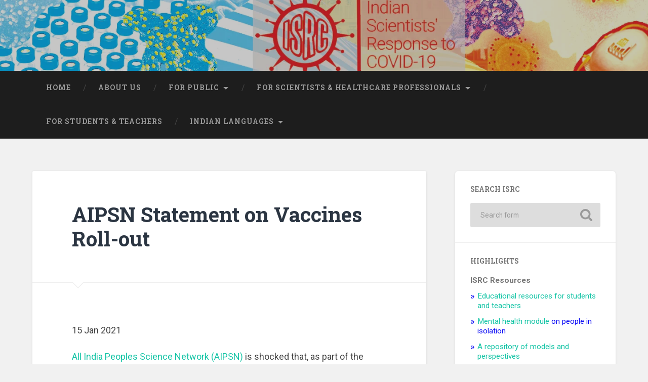

--- FILE ---
content_type: text/html; charset=UTF-8
request_url: https://indscicov.in/2021/01/18/aipsn-statement-on-vaccines-roll-out/
body_size: 12922
content:
<!DOCTYPE html>

<html lang="en-US">

	<head>
		
		<meta charset="UTF-8">
		<meta name="viewport" content="width=device-width, initial-scale=1.0, maximum-scale=1.0, user-scalable=no" >
						 
		
	<!-- This site is optimized with the Yoast SEO plugin v14.4.1 - https://yoast.com/wordpress/plugins/seo/ -->
	<title>AIPSN Statement on Vaccines Roll-out -</title>
	<meta name="robots" content="index, follow" />
	<meta name="googlebot" content="index, follow, max-snippet:-1, max-image-preview:large, max-video-preview:-1" />
	<meta name="bingbot" content="index, follow, max-snippet:-1, max-image-preview:large, max-video-preview:-1" />
	<link rel="canonical" href="http://indscicov.in/2021/01/18/aipsn-statement-on-vaccines-roll-out/" />
	<meta property="og:locale" content="en_US" />
	<meta property="og:type" content="article" />
	<meta property="og:title" content="AIPSN Statement on Vaccines Roll-out -" />
	<meta property="og:description" content="15 Jan 2021 All India Peoples Science Network (AIPSN) is shocked that, as part of the mass vaccinations in India beginning on 16 January 2021 with inoculation of health workers, the Central Government is distributing 56 lakh doses of Bharat... Continue Reading &rarr;" />
	<meta property="og:url" content="http://indscicov.in/2021/01/18/aipsn-statement-on-vaccines-roll-out/" />
	<meta property="article:publisher" content="https://www.facebook.com/Indscicovid-109110447401764/" />
	<meta property="article:published_time" content="2021-01-18T06:59:06+00:00" />
	<meta property="article:modified_time" content="2021-01-18T07:00:14+00:00" />
	<meta name="twitter:card" content="summary_large_image" />
	<meta name="twitter:creator" content="@IndSciCOVID" />
	<meta name="twitter:site" content="@IndSciCOVID" />
	<script type="application/ld+json" class="yoast-schema-graph">{"@context":"https://schema.org","@graph":[{"@type":"Organization","@id":"https://indscicov.in/#organization","name":"Indian Scientists' Response to Covid19","url":"https://indscicov.in/","sameAs":["https://www.facebook.com/Indscicovid-109110447401764/","https://twitter.com/IndSciCOVID"],"logo":{"@type":"ImageObject","@id":"https://indscicov.in/#logo","inLanguage":"en-US","url":"https://indscicov.in/wp-content/uploads/2020/03/isrc.-logo.png","width":120,"height":54,"caption":"Indian Scientists' Response to Covid19"},"image":{"@id":"https://indscicov.in/#logo"}},{"@type":"WebSite","@id":"https://indscicov.in/#website","url":"https://indscicov.in/","name":"ISRC","description":"","publisher":{"@id":"https://indscicov.in/#organization"},"potentialAction":[{"@type":"SearchAction","target":"https://indscicov.in/?s={search_term_string}","query-input":"required name=search_term_string"}],"inLanguage":"en-US"},{"@type":"WebPage","@id":"http://indscicov.in/2021/01/18/aipsn-statement-on-vaccines-roll-out/#webpage","url":"http://indscicov.in/2021/01/18/aipsn-statement-on-vaccines-roll-out/","name":"AIPSN Statement on Vaccines Roll-out -","isPartOf":{"@id":"https://indscicov.in/#website"},"datePublished":"2021-01-18T06:59:06+00:00","dateModified":"2021-01-18T07:00:14+00:00","inLanguage":"en-US","potentialAction":[{"@type":"ReadAction","target":["http://indscicov.in/2021/01/18/aipsn-statement-on-vaccines-roll-out/"]}]},{"@type":"Article","@id":"http://indscicov.in/2021/01/18/aipsn-statement-on-vaccines-roll-out/#article","isPartOf":{"@id":"http://indscicov.in/2021/01/18/aipsn-statement-on-vaccines-roll-out/#webpage"},"author":{"@id":"https://indscicov.in/#/schema/person/1a9ca12b02e2f7cdfbaa6def2c1c6356"},"headline":"AIPSN Statement on Vaccines Roll-out","datePublished":"2021-01-18T06:59:06+00:00","dateModified":"2021-01-18T07:00:14+00:00","commentCount":0,"mainEntityOfPage":{"@id":"http://indscicov.in/2021/01/18/aipsn-statement-on-vaccines-roll-out/#webpage"},"publisher":{"@id":"https://indscicov.in/#organization"},"articleSection":"AIPSN,Public Statements","inLanguage":"en-US"},{"@type":["Person"],"@id":"https://indscicov.in/#/schema/person/1a9ca12b02e2f7cdfbaa6def2c1c6356","name":"Pinaki","image":{"@type":"ImageObject","@id":"https://indscicov.in/#personlogo","inLanguage":"en-US","url":"https://secure.gravatar.com/avatar/f79876a838e5d93b727971084d81119f?s=96&d=mm&r=g","caption":"Pinaki"}}]}</script>
	<!-- / Yoast SEO plugin. -->


<link rel='dns-prefetch' href='//s.w.org' />
<link rel="alternate" type="application/rss+xml" title=" &raquo; Feed" href="https://indscicov.in/feed/" />
<link rel="alternate" type="application/rss+xml" title=" &raquo; Comments Feed" href="https://indscicov.in/comments/feed/" />
<link rel="alternate" type="application/rss+xml" title=" &raquo; AIPSN Statement on Vaccines Roll-out Comments Feed" href="https://indscicov.in/2021/01/18/aipsn-statement-on-vaccines-roll-out/feed/" />
		<script type="text/javascript">
			window._wpemojiSettings = {"baseUrl":"https:\/\/s.w.org\/images\/core\/emoji\/12.0.0-1\/72x72\/","ext":".png","svgUrl":"https:\/\/s.w.org\/images\/core\/emoji\/12.0.0-1\/svg\/","svgExt":".svg","source":{"concatemoji":"https:\/\/indscicov.in\/wp-includes\/js\/wp-emoji-release.min.js?ver=5.4.18"}};
			/*! This file is auto-generated */
			!function(e,a,t){var n,r,o,i=a.createElement("canvas"),p=i.getContext&&i.getContext("2d");function s(e,t){var a=String.fromCharCode;p.clearRect(0,0,i.width,i.height),p.fillText(a.apply(this,e),0,0);e=i.toDataURL();return p.clearRect(0,0,i.width,i.height),p.fillText(a.apply(this,t),0,0),e===i.toDataURL()}function c(e){var t=a.createElement("script");t.src=e,t.defer=t.type="text/javascript",a.getElementsByTagName("head")[0].appendChild(t)}for(o=Array("flag","emoji"),t.supports={everything:!0,everythingExceptFlag:!0},r=0;r<o.length;r++)t.supports[o[r]]=function(e){if(!p||!p.fillText)return!1;switch(p.textBaseline="top",p.font="600 32px Arial",e){case"flag":return s([127987,65039,8205,9895,65039],[127987,65039,8203,9895,65039])?!1:!s([55356,56826,55356,56819],[55356,56826,8203,55356,56819])&&!s([55356,57332,56128,56423,56128,56418,56128,56421,56128,56430,56128,56423,56128,56447],[55356,57332,8203,56128,56423,8203,56128,56418,8203,56128,56421,8203,56128,56430,8203,56128,56423,8203,56128,56447]);case"emoji":return!s([55357,56424,55356,57342,8205,55358,56605,8205,55357,56424,55356,57340],[55357,56424,55356,57342,8203,55358,56605,8203,55357,56424,55356,57340])}return!1}(o[r]),t.supports.everything=t.supports.everything&&t.supports[o[r]],"flag"!==o[r]&&(t.supports.everythingExceptFlag=t.supports.everythingExceptFlag&&t.supports[o[r]]);t.supports.everythingExceptFlag=t.supports.everythingExceptFlag&&!t.supports.flag,t.DOMReady=!1,t.readyCallback=function(){t.DOMReady=!0},t.supports.everything||(n=function(){t.readyCallback()},a.addEventListener?(a.addEventListener("DOMContentLoaded",n,!1),e.addEventListener("load",n,!1)):(e.attachEvent("onload",n),a.attachEvent("onreadystatechange",function(){"complete"===a.readyState&&t.readyCallback()})),(n=t.source||{}).concatemoji?c(n.concatemoji):n.wpemoji&&n.twemoji&&(c(n.twemoji),c(n.wpemoji)))}(window,document,window._wpemojiSettings);
		</script>
		<style type="text/css">
img.wp-smiley,
img.emoji {
	display: inline !important;
	border: none !important;
	box-shadow: none !important;
	height: 1em !important;
	width: 1em !important;
	margin: 0 .07em !important;
	vertical-align: -0.1em !important;
	background: none !important;
	padding: 0 !important;
}
</style>
	<link rel='stylesheet' id='litespeed-cache-dummy-css'  href='https://indscicov.in/wp-content/plugins/litespeed-cache/assets/css/litespeed-dummy.css?ver=5.4.18' type='text/css' media='all' />
<link rel='stylesheet' id='wp-block-library-css'  href='https://indscicov.in/wp-includes/css/dist/block-library/style.min.css?ver=5.4.18' type='text/css' media='all' />
<link rel='stylesheet' id='pb-accordion-blocks-style-css'  href='https://indscicov.in/wp-content/plugins/accordion-blocks/css/accordion-blocks.css?ver=1.1.3' type='text/css' media='all' />
<link rel='stylesheet' id='baskerville_googleFonts-css'  href='//fonts.googleapis.com/css?family=Roboto+Slab%3A400%2C700%7CRoboto%3A400%2C400italic%2C700%2C700italic%2C300%7CPacifico%3A400&#038;ver=2.1.0' type='text/css' media='all' />
<link rel='stylesheet' id='baskerville_style-css'  href='https://indscicov.in/wp-content/themes/baskerville/style.css?ver=2.1.0' type='text/css' media='all' />
<script type='text/javascript' src='https://indscicov.in/wp-includes/js/jquery/jquery.js?ver=1.12.4-wp'></script>
<script type='text/javascript' src='https://indscicov.in/wp-includes/js/jquery/jquery-migrate.min.js?ver=1.4.1'></script>
<script type='text/javascript' src='https://indscicov.in/wp-includes/js/imagesloaded.min.js?ver=3.2.0'></script>
<script type='text/javascript' src='https://indscicov.in/wp-includes/js/masonry.min.js?ver=3.3.2'></script>
<script type='text/javascript' src='https://indscicov.in/wp-content/themes/baskerville/js/jquery.flexslider-min.js?ver=2.7.2'></script>
<script type='text/javascript' src='https://indscicov.in/wp-content/themes/baskerville/js/global.js?ver=2.1.0'></script>
<link rel='https://api.w.org/' href='https://indscicov.in/wp-json/' />
<link rel="EditURI" type="application/rsd+xml" title="RSD" href="https://indscicov.in/xmlrpc.php?rsd" />
<link rel="wlwmanifest" type="application/wlwmanifest+xml" href="https://indscicov.in/wp-includes/wlwmanifest.xml" /> 
<meta name="generator" content="WordPress 5.4.18" />
<link rel='shortlink' href='https://indscicov.in/?p=8995' />
		<!-- Custom Logo: hide header text -->
		<style id="custom-logo-css" type="text/css">
			.site-title, .site-description {
				position: absolute;
				clip: rect(1px, 1px, 1px, 1px);
			}
		</style>
		<link rel="alternate" type="application/json+oembed" href="https://indscicov.in/wp-json/oembed/1.0/embed?url=https%3A%2F%2Findscicov.in%2F2021%2F01%2F18%2Faipsn-statement-on-vaccines-roll-out%2F" />
<link rel="alternate" type="text/xml+oembed" href="https://indscicov.in/wp-json/oembed/1.0/embed?url=https%3A%2F%2Findscicov.in%2F2021%2F01%2F18%2Faipsn-statement-on-vaccines-roll-out%2F&#038;format=xml" />
<!-- Analytics by WP-Statistics v12.6.13 - https://wp-statistics.com/ -->
<link rel="icon" href="https://indscicov.in/wp-content/uploads/2020/04/cropped-ISRC-Logo_JPEG-small-scaled-e1586437139501-32x32.jpg" sizes="32x32" />
<link rel="icon" href="https://indscicov.in/wp-content/uploads/2020/04/cropped-ISRC-Logo_JPEG-small-scaled-e1586437139501-192x192.jpg" sizes="192x192" />
<link rel="apple-touch-icon" href="https://indscicov.in/wp-content/uploads/2020/04/cropped-ISRC-Logo_JPEG-small-scaled-e1586437139501-180x180.jpg" />
<meta name="msapplication-TileImage" content="https://indscicov.in/wp-content/uploads/2020/04/cropped-ISRC-Logo_JPEG-small-scaled-e1586437139501-270x270.jpg" />
	
	</head>
	
	<body class="post-template-default single single-post postid-8995 single-format-standard no-featured-image single single-post">

		
		<a class="skip-link button" href="#site-content">Skip to the content</a>
	
		<div class="header section small-padding bg-dark bg-image" style="background-image: url( https://indscicov.in/wp-content/uploads/2020/04/cropped-COvid-website-banner-V6-1.png );">
		
			<div class="cover"></div>
			
			<div class="header-search-block bg-graphite hidden">
				<form role="search"  method="get" class="searchform" action="https://indscicov.in/">
	<label for="search-form-696f7f5e311e9">
		<span class="screen-reader-text">Search for:</span>
		<input type="search" id="search-form-696f7f5e311e9" class="search-field" placeholder="Search form" value="" name="s" />
	</label>
	<input type="submit" class="searchsubmit" value="Search" />
</form>
			</div><!-- .header-search-block -->
					
			<div class="header-inner section-inner">
			
											
			</div><!-- .header-inner -->
						
		</div><!-- .header -->
		
		<div class="navigation section no-padding bg-dark">
		
			<div class="navigation-inner section-inner">
			
				<button class="nav-toggle toggle fleft hidden">
					
					<div class="bar"></div>
					<div class="bar"></div>
					<div class="bar"></div>
					
				</button>
						
				<ul class="main-menu">
				
					<li id="menu-item-2483" class="menu-item menu-item-type-custom menu-item-object-custom menu-item-home menu-item-2483"><a href="http://indscicov.in">Home</a></li>
<li id="menu-item-2303" class="menu-item menu-item-type-post_type menu-item-object-page menu-item-2303"><a href="https://indscicov.in/about-us/">About Us</a></li>
<li id="menu-item-516" class="menu-item menu-item-type-post_type menu-item-object-page menu-item-has-children has-children menu-item-516"><a href="https://indscicov.in/for-public/">For Public</a>
<ul class="sub-menu">
	<li id="menu-item-600" class="menu-item menu-item-type-post_type menu-item-object-page menu-item-600"><a href="https://indscicov.in/for-public/busting-hoaxes/">Busting CoViD-19 Hoaxes</a></li>
	<li id="menu-item-1946" class="menu-item menu-item-type-post_type menu-item-object-page menu-item-1946"><a href="https://indscicov.in/for-public/qnacovid/">Q&#038;A on CoViD-19</a></li>
	<li id="menu-item-611" class="menu-item menu-item-type-post_type menu-item-object-page menu-item-has-children has-children menu-item-611"><a href="https://indscicov.in/for-public/popularization-resources/">Daily life and CoViD-19</a>
	<ul class="sub-menu">
		<li id="menu-item-5704" class="menu-item menu-item-type-custom menu-item-object-custom menu-item-5704"><a href="https://indscicov.in/popularization-resources/#mentalhealth">Mental Health</a></li>
		<li id="menu-item-5705" class="menu-item menu-item-type-custom menu-item-object-custom menu-item-5705"><a href="https://indscicov.in/popularization-resources/#hygiene">Hygiene</a></li>
		<li id="menu-item-5706" class="menu-item menu-item-type-custom menu-item-object-custom menu-item-5706"><a href="https://indscicov.in/popularization-resources/#household">Household</a></li>
		<li id="menu-item-5707" class="menu-item menu-item-type-custom menu-item-object-custom menu-item-5707"><a href="https://indscicov.in/popularization-resources/#working">At work</a></li>
	</ul>
</li>
	<li id="menu-item-4770" class="menu-item menu-item-type-post_type menu-item-object-page menu-item-4770"><a href="https://indscicov.in/for-public/covid-19-and-societal-issues/">COVID-19 and Societal Issues</a></li>
	<li id="menu-item-665" class="menu-item menu-item-type-post_type menu-item-object-page menu-item-665"><a href="https://indscicov.in/for-public/public-statements/">Public statements</a></li>
	<li id="menu-item-1857" class="menu-item menu-item-type-post_type menu-item-object-page menu-item-1857"><a href="https://indscicov.in/for-public/other-resources/">Other resources and links</a></li>
</ul>
</li>
<li id="menu-item-515" class="menu-item menu-item-type-post_type menu-item-object-page menu-item-has-children has-children menu-item-515"><a href="https://indscicov.in/for-scientists-healthcare-professionals/">For scientists &#038; healthcare professionals</a>
<ul class="sub-menu">
	<li id="menu-item-2183" class="menu-item menu-item-type-post_type menu-item-object-page menu-item-has-children has-children menu-item-2183"><a href="https://indscicov.in/for-scientists-healthcare-professionals/mathematical-modelling/">Mathematical Modelling</a>
	<ul class="sub-menu">
		<li id="menu-item-8328" class="menu-item menu-item-type-post_type menu-item-object-page menu-item-8328"><a href="https://indscicov.in/for-scientists-healthcare-professionals/mathematical-modelling/covid19indiamodelling/">Modelling COVID-19 spread in India</a></li>
		<li id="menu-item-4210" class="menu-item menu-item-type-post_type menu-item-object-page menu-item-4210"><a href="https://indscicov.in/for-scientists-healthcare-professionals/mathematical-modelling/indscisim/">The INDSCI-SIM Model</a></li>
		<li id="menu-item-4211" class="menu-item menu-item-type-post_type menu-item-object-page menu-item-4211"><a href="https://indscicov.in/for-scientists-healthcare-professionals/mathematical-modelling/explaining-models/">Explaining models of epidemic spreading</a></li>
		<li id="menu-item-7499" class="menu-item menu-item-type-post_type menu-item-object-page menu-item-7499"><a href="https://indscicov.in/for-scientists-healthcare-professionals/mathematical-modelling/modelling-qna/">Modelling Related QnA</a></li>
		<li id="menu-item-4212" class="menu-item menu-item-type-post_type menu-item-object-page menu-item-4212"><a href="https://indscicov.in/for-scientists-healthcare-professionals/mathematical-modelling/modelling-resources/">Modelling Resources</a></li>
	</ul>
</li>
	<li id="menu-item-8327" class="menu-item menu-item-type-post_type menu-item-object-page menu-item-has-children has-children menu-item-8327"><a href="https://indscicov.in/for-scientists-healthcare-professionals/mathematical-modelling/">Data Analysis</a>
	<ul class="sub-menu">
		<li id="menu-item-4213" class="menu-item menu-item-type-post_type menu-item-object-page menu-item-4213"><a href="https://indscicov.in/for-scientists-healthcare-professionals/mathematical-modelling/covid19-india-data-analysis/">Analysing CoViD-19 India data</a></li>
		<li id="menu-item-8329" class="menu-item menu-item-type-post_type menu-item-object-page menu-item-8329"><a href="https://indscicov.in/for-scientists-healthcare-professionals/mathematical-modelling/covid19-india-data-analysis/daily-dashboard/">Daily Dashboard</a></li>
	</ul>
</li>
	<li id="menu-item-609" class="menu-item menu-item-type-post_type menu-item-object-page menu-item-609"><a href="https://indscicov.in/for-scientists-healthcare-professionals/app-development/">Apps and technology in the time of Corona</a></li>
	<li id="menu-item-608" class="menu-item menu-item-type-post_type menu-item-object-page menu-item-608"><a href="https://indscicov.in/for-scientists-healthcare-professionals/hardware/">Hardware</a></li>
	<li id="menu-item-617" class="menu-item menu-item-type-post_type menu-item-object-page menu-item-617"><a href="https://indscicov.in/for-scientists-healthcare-professionals/global-experiences/">Global Experiences</a></li>
	<li id="menu-item-6936" class="menu-item menu-item-type-post_type menu-item-object-page menu-item-6936"><a href="https://indscicov.in/resources-from-isrc-discussions/">ISRC Discussions</a></li>
</ul>
</li>
<li id="menu-item-8326" class="menu-item menu-item-type-post_type menu-item-object-page menu-item-8326"><a href="https://indscicov.in/for-students-and-teachers/">For students &#038; teachers</a></li>
<li id="menu-item-6514" class="menu-item menu-item-type-post_type menu-item-object-page menu-item-has-children has-children menu-item-6514"><a href="https://indscicov.in/for-public/resources-in-indian-languages/">Indian Languages</a>
<ul class="sub-menu">
	<li id="menu-item-3631" class="menu-item menu-item-type-post_type menu-item-object-page menu-item-3631"><a href="https://indscicov.in/hindi-resources/">हिंदी संसाधन</a></li>
	<li id="menu-item-6513" class="menu-item menu-item-type-post_type menu-item-object-page menu-item-6513"><a href="https://indscicov.in/tamil-resources/">தமிழ்  கருத்து வளமைகள்</a></li>
</ul>
</li>
											
				</ul><!-- .main-menu -->
		
<!-- 		removing search from top bar - changed by Adwait - 16 Apr -->
<!-- 				<button class="search-toggle toggle fright">
					<span class="screen-reader-text">Toggle search field</span>
				</button> -->
				 
				<div class="clear"></div>
				 
			</div><!-- .navigation-inner -->
			
		</div><!-- .navigation -->
		
		<div class="mobile-navigation section bg-graphite no-padding hidden">
					
			<ul class="mobile-menu">
			
				<li class="menu-item menu-item-type-custom menu-item-object-custom menu-item-home menu-item-2483"><a href="http://indscicov.in">Home</a></li>
<li class="menu-item menu-item-type-post_type menu-item-object-page menu-item-2303"><a href="https://indscicov.in/about-us/">About Us</a></li>
<li class="menu-item menu-item-type-post_type menu-item-object-page menu-item-has-children has-children menu-item-516"><a href="https://indscicov.in/for-public/">For Public</a>
<ul class="sub-menu">
	<li class="menu-item menu-item-type-post_type menu-item-object-page menu-item-600"><a href="https://indscicov.in/for-public/busting-hoaxes/">Busting CoViD-19 Hoaxes</a></li>
	<li class="menu-item menu-item-type-post_type menu-item-object-page menu-item-1946"><a href="https://indscicov.in/for-public/qnacovid/">Q&#038;A on CoViD-19</a></li>
	<li class="menu-item menu-item-type-post_type menu-item-object-page menu-item-has-children has-children menu-item-611"><a href="https://indscicov.in/for-public/popularization-resources/">Daily life and CoViD-19</a>
	<ul class="sub-menu">
		<li class="menu-item menu-item-type-custom menu-item-object-custom menu-item-5704"><a href="https://indscicov.in/popularization-resources/#mentalhealth">Mental Health</a></li>
		<li class="menu-item menu-item-type-custom menu-item-object-custom menu-item-5705"><a href="https://indscicov.in/popularization-resources/#hygiene">Hygiene</a></li>
		<li class="menu-item menu-item-type-custom menu-item-object-custom menu-item-5706"><a href="https://indscicov.in/popularization-resources/#household">Household</a></li>
		<li class="menu-item menu-item-type-custom menu-item-object-custom menu-item-5707"><a href="https://indscicov.in/popularization-resources/#working">At work</a></li>
	</ul>
</li>
	<li class="menu-item menu-item-type-post_type menu-item-object-page menu-item-4770"><a href="https://indscicov.in/for-public/covid-19-and-societal-issues/">COVID-19 and Societal Issues</a></li>
	<li class="menu-item menu-item-type-post_type menu-item-object-page menu-item-665"><a href="https://indscicov.in/for-public/public-statements/">Public statements</a></li>
	<li class="menu-item menu-item-type-post_type menu-item-object-page menu-item-1857"><a href="https://indscicov.in/for-public/other-resources/">Other resources and links</a></li>
</ul>
</li>
<li class="menu-item menu-item-type-post_type menu-item-object-page menu-item-has-children has-children menu-item-515"><a href="https://indscicov.in/for-scientists-healthcare-professionals/">For scientists &#038; healthcare professionals</a>
<ul class="sub-menu">
	<li class="menu-item menu-item-type-post_type menu-item-object-page menu-item-has-children has-children menu-item-2183"><a href="https://indscicov.in/for-scientists-healthcare-professionals/mathematical-modelling/">Mathematical Modelling</a>
	<ul class="sub-menu">
		<li class="menu-item menu-item-type-post_type menu-item-object-page menu-item-8328"><a href="https://indscicov.in/for-scientists-healthcare-professionals/mathematical-modelling/covid19indiamodelling/">Modelling COVID-19 spread in India</a></li>
		<li class="menu-item menu-item-type-post_type menu-item-object-page menu-item-4210"><a href="https://indscicov.in/for-scientists-healthcare-professionals/mathematical-modelling/indscisim/">The INDSCI-SIM Model</a></li>
		<li class="menu-item menu-item-type-post_type menu-item-object-page menu-item-4211"><a href="https://indscicov.in/for-scientists-healthcare-professionals/mathematical-modelling/explaining-models/">Explaining models of epidemic spreading</a></li>
		<li class="menu-item menu-item-type-post_type menu-item-object-page menu-item-7499"><a href="https://indscicov.in/for-scientists-healthcare-professionals/mathematical-modelling/modelling-qna/">Modelling Related QnA</a></li>
		<li class="menu-item menu-item-type-post_type menu-item-object-page menu-item-4212"><a href="https://indscicov.in/for-scientists-healthcare-professionals/mathematical-modelling/modelling-resources/">Modelling Resources</a></li>
	</ul>
</li>
	<li class="menu-item menu-item-type-post_type menu-item-object-page menu-item-has-children has-children menu-item-8327"><a href="https://indscicov.in/for-scientists-healthcare-professionals/mathematical-modelling/">Data Analysis</a>
	<ul class="sub-menu">
		<li class="menu-item menu-item-type-post_type menu-item-object-page menu-item-4213"><a href="https://indscicov.in/for-scientists-healthcare-professionals/mathematical-modelling/covid19-india-data-analysis/">Analysing CoViD-19 India data</a></li>
		<li class="menu-item menu-item-type-post_type menu-item-object-page menu-item-8329"><a href="https://indscicov.in/for-scientists-healthcare-professionals/mathematical-modelling/covid19-india-data-analysis/daily-dashboard/">Daily Dashboard</a></li>
	</ul>
</li>
	<li class="menu-item menu-item-type-post_type menu-item-object-page menu-item-609"><a href="https://indscicov.in/for-scientists-healthcare-professionals/app-development/">Apps and technology in the time of Corona</a></li>
	<li class="menu-item menu-item-type-post_type menu-item-object-page menu-item-608"><a href="https://indscicov.in/for-scientists-healthcare-professionals/hardware/">Hardware</a></li>
	<li class="menu-item menu-item-type-post_type menu-item-object-page menu-item-617"><a href="https://indscicov.in/for-scientists-healthcare-professionals/global-experiences/">Global Experiences</a></li>
	<li class="menu-item menu-item-type-post_type menu-item-object-page menu-item-6936"><a href="https://indscicov.in/resources-from-isrc-discussions/">ISRC Discussions</a></li>
</ul>
</li>
<li class="menu-item menu-item-type-post_type menu-item-object-page menu-item-8326"><a href="https://indscicov.in/for-students-and-teachers/">For students &#038; teachers</a></li>
<li class="menu-item menu-item-type-post_type menu-item-object-page menu-item-has-children has-children menu-item-6514"><a href="https://indscicov.in/for-public/resources-in-indian-languages/">Indian Languages</a>
<ul class="sub-menu">
	<li class="menu-item menu-item-type-post_type menu-item-object-page menu-item-3631"><a href="https://indscicov.in/hindi-resources/">हिंदी संसाधन</a></li>
	<li class="menu-item menu-item-type-post_type menu-item-object-page menu-item-6513"><a href="https://indscicov.in/tamil-resources/">தமிழ்  கருத்து வளமைகள்</a></li>
</ul>
</li>
										
			 </ul><!-- .main-menu -->
		
		</div><!-- .mobile-navigation -->
<div class="wrapper section medium-padding" id="site-content">
										
	<div class="section-inner">
	
		<div class="content fleft">
												        
									
				<div id="post-8995" class="post-8995 post type-post status-publish format-standard hentry category-aipsn category-public-statements">

									
					<div class="post-header">

												
						    <h1 class="post-title"><a href="https://indscicov.in/2021/01/18/aipsn-statement-on-vaccines-roll-out/" rel="bookmark">AIPSN Statement on Vaccines Roll-out</a></h1>

											    
					</div><!-- .post-header -->
					
																			                                    	    
					<div class="post-content">
						
						<p>15 Jan 2021</p>
<p><a href="https://aipsn.net/">All India Peoples Science Network (AIPSN)</a> is shocked that, as part of the mass vaccinations in India <a href="https://www.thehindu.com/news/national/india-to-start-covid-19-vaccination-drive-on-jan-16/article33536670.ece">beginning on 16 January 2021</a> with inoculation of health workers, the <a href="https://science.thewire.in/health/covaxin-covishield-indian-government-rollout-peoples-hospital-phase-3-clinical-trials-centralisation-pm-cares/">Central Government is distributing 56 lakh doses of Bharat Biotech-ICMR’s Covaxin</a>, along with 110 lakh doses of Serum Institute of India-Oxford Astra Zeneca’s Covishield. This is in open defiance of the conditions imposed by the Central Drugs Standards Control Organization (CDSCO) <a href="https://pib.gov.in/PressReleseDetail.aspx?PRID=1685761">while granting emergency approval for Covaxin</a>. CDSCO and its Subject Expert Committee (SEC) had clearly differentiated between Covishield and Covaxin. Whereas both vaccines were approved for “restricted use in emergency situations,” <a href="https://pib.gov.in/PressReleseDetailm.aspx?PRID=1685761">Covaxin was given conditional approval</a>, after apparent overnight arm-twisting of the SEC, only <a href="https://pib.gov.in/PressReleseDetailm.aspx?PRID=1685761">“ <em>in clinical trial mode (emphasis added)</em>”.</a></p>
<p>56 lakh doses, i.e. inoculation of 28 lakh persons, cannot be considered a “trial” by any stretch of the imagination, especially when Phase-3 clinical trials for Covaxin are already underway involving around 26,000 volunteers. Clearly, the Government has placed Covaxin and Covishield on similar footing, other than total numbers as of now. Any “trial mode” vaccination should involve special monitoring, follow-up and institutional arrangements. The ethical and scientific quality of the ‘trials’ cannot be disregarded. There is no information yet available in the public domain if the Government has communicated any special protocols for Covaxin inoculation. Most importantly, clinical trials should require informed consent or refusal by Covaxin recipients, after being made fully aware of conditions imposed by the CDSCO and the absence of Phase-III efficacy data.</p>
<p>In contrast, Secretary, Union Health Ministry stated in a press conference that <a href="https://scroll.in/latest/983789/coronavirus-serum-institute-dispatches-first-batch-of-vaccines-from-pune">recipients would have no right to choose between the two vaccines</a>, making it clear that the Central Government is intent on shoving Covaxin down the throats of State Governments and into the arms of innocent recipients, in this first round the health workers and “Covid heroes” regardless of the CDSCO conditions.</p>
<p>Government has only itself to blame if public suspicion about Covaxin and vaccine skepticism increases further due to its own complete opacity in rolling out Covaxin, with no information on any of the questions raised here. Unfortunately, the CDSCO and the Union Health Ministry, have subverted the scientific criteria regarding the regulation of vaccines including their own guidelines for emergency use. This would compromise both people’s interests and the credibility of Indian pharma internationally. Bharat Biotech CEO’s unseemly attack on people who have criticized the government’s clearance on emergency use of its vaccine and attacking other vaccines does not add any credibility to its vaccine.</p>
<p>AIPSN urges:</p>
<ul>
<li>The Union Government issue special protocols for Covaxin administration in “clinical trial mode,” including obtaining informed consent or refusal of recipients and ensuring compliance with all CDSCO/SEC approval conditions;</li>
<li>CDSCO and ICMR to ensure that all clinical trials conform to necessary ethical, scientific and technical standards;</li>
<li>All State Governments take a hard decision on whether to deploy Covaxin widely, or whether to strictly conform to CDSCO/SEC conditions of limited “trial mode” deployment;</li>
<li>All doses of Covaxin distributed to States so far be held in stock by them and not administered till greater clarity is given by the Government or till CDSCO/SEC approval conditions are amended <a href="http://ctri.nic.in/Clinicaltrials/showallp.php?mid1=48057&amp;EncHid=&amp;userName=CTRI/2020/11/028976">based on efficacy data from Bharat Biotech-ICMR as promised</a>.</li>
</ul>
<p>For clarifications contact:</p>
<p>T.Sundararaman 99874388253, D. Raghunandan 9810098621, S. Krishnaswamy 9442158638</p>
						
						<div class="clear"></div>
									        
					</div><!-- .post-content -->
					            					
					<div class="post-meta-container">
						
						<div class="post-author">
						
							<div class="post-author-content">
							
<!-- 								<h4>Pinaki</h4>
								
																 -->
								<h4>ISRC</h4>
								
 								<div class="author-links">
									<a class="author-link-posts" href=""></a>
									
<!--									<a class="author-link-posts" href="https://indscicov.in/author/pinaki/">Author archive</a>
									
									 -->
									
	 								</div><!-- .author-links -->
							
							</div><!-- .post-author-content -->
						
						</div><!-- .post-author -->
						
						<div class="post-meta">
						
							<p class="post-date">January 18, 2021</p>
							
														
							<p class="post-categories"><a href="https://indscicov.in/category/public-statements/aipsn/" rel="category tag">AIPSN</a>, <a href="https://indscicov.in/category/public-statements/" rel="category tag">Public Statements</a></p>
							
														
							<div class="clear"></div>
							
							<div class="post-nav">
							
																
									<a class="post-nav-prev" href="https://indscicov.in/2020/07/10/public-statement-speeding-up-vaccine-trial/">Previous post</a>
							
																		
									<a class="post-nav-next" href="https://indscicov.in/2021/01/21/statement-on-indias-vaccination-policy/">Next post</a>
							
																		
								<div class="clear"></div>
							
							</div><!-- .post-nav -->
						
						</div><!-- .post-meta -->
						
						<div class="clear"></div>
							
					</div><!-- .post-meta-container -->
																		
					

	<p class="nocomments">Comments are closed.</p>
	

												                        
						
			</div><!-- .post -->
		
		</div><!-- .content -->
		
		
	<div class="sidebar fright" role="complementary">
	
		<div class="widget widget_search"><div class="widget-content"><h3 class="widget-title">Search ISRC</h3><form role="search"  method="get" class="searchform" action="https://indscicov.in/">
	<label for="search-form-696f7f5e38138">
		<span class="screen-reader-text">Search for:</span>
		<input type="search" id="search-form-696f7f5e38138" class="search-field" placeholder="Search form" value="" name="s" />
	</label>
	<input type="submit" class="searchsubmit" value="Search" />
</form>
</div><div class="clear"></div></div><div class="widget widget_text"><div class="widget-content"><h3 class="widget-title">Highlights</h3>			<div class="textwidget"><p><strong>ISRC Resources<br />
</strong></p>
<ul>
<li><a href="http://indscicov.in/for-students-and-teachers/">Educational resources for students and teachers</a></li>
<li><a href="https://indscicov.in/mental-health-of-people-in-isolation/">Mental health module</a> on people in isolation</li>
<li><a href="https://indscicov.in/covid19indiamodelling/">A repository of models and perspectives</a></li>
<li><a href="https://indscicov.in/tag/ask-a-scientist/"><strong>Ask a Scientist</strong></a> call-ins in Indian Languages and ​<strong><a href="https://indscicov.in/tag/webinar" target="_blank" rel="noreferrer noopener" aria-label=" (opens in a new tab)">Sunday Webinars</a></strong> &#8211; See the videos <a href="https://indscicov.in/category/events">here!</a></li>
<li>​<a href="https://indscicov.in/daily-dashboard" target="_blank" rel="noreferrer noopener" aria-label="Daily Dashboard (opens in a new tab)"><strong>Daily Dashboard</strong></a> from ISRC data analysis team</li>
</ul>
</div>
		</div><div class="clear"></div></div><div class="widget widget_nav_menu"><div class="widget-content"><h3 class="widget-title">Navigation</h3><div class="menu-top-menu-container"><ul id="menu-top-menu-2" class="menu"><li class="menu-item menu-item-type-custom menu-item-object-custom menu-item-home menu-item-2483"><a href="http://indscicov.in">Home</a></li>
<li class="menu-item menu-item-type-post_type menu-item-object-page menu-item-2303"><a href="https://indscicov.in/about-us/">About Us</a></li>
<li class="menu-item menu-item-type-post_type menu-item-object-page menu-item-has-children menu-item-516"><a href="https://indscicov.in/for-public/">For Public</a>
<ul class="sub-menu">
	<li class="menu-item menu-item-type-post_type menu-item-object-page menu-item-600"><a href="https://indscicov.in/for-public/busting-hoaxes/">Busting CoViD-19 Hoaxes</a></li>
	<li class="menu-item menu-item-type-post_type menu-item-object-page menu-item-1946"><a href="https://indscicov.in/for-public/qnacovid/">Q&#038;A on CoViD-19</a></li>
	<li class="menu-item menu-item-type-post_type menu-item-object-page menu-item-has-children menu-item-611"><a href="https://indscicov.in/for-public/popularization-resources/">Daily life and CoViD-19</a>
	<ul class="sub-menu">
		<li class="menu-item menu-item-type-custom menu-item-object-custom menu-item-5704"><a href="https://indscicov.in/popularization-resources/#mentalhealth">Mental Health</a></li>
		<li class="menu-item menu-item-type-custom menu-item-object-custom menu-item-5705"><a href="https://indscicov.in/popularization-resources/#hygiene">Hygiene</a></li>
		<li class="menu-item menu-item-type-custom menu-item-object-custom menu-item-5706"><a href="https://indscicov.in/popularization-resources/#household">Household</a></li>
		<li class="menu-item menu-item-type-custom menu-item-object-custom menu-item-5707"><a href="https://indscicov.in/popularization-resources/#working">At work</a></li>
	</ul>
</li>
	<li class="menu-item menu-item-type-post_type menu-item-object-page menu-item-4770"><a href="https://indscicov.in/for-public/covid-19-and-societal-issues/">COVID-19 and Societal Issues</a></li>
	<li class="menu-item menu-item-type-post_type menu-item-object-page menu-item-665"><a href="https://indscicov.in/for-public/public-statements/">Public statements</a></li>
	<li class="menu-item menu-item-type-post_type menu-item-object-page menu-item-1857"><a href="https://indscicov.in/for-public/other-resources/">Other resources and links</a></li>
</ul>
</li>
<li class="menu-item menu-item-type-post_type menu-item-object-page menu-item-has-children menu-item-515"><a href="https://indscicov.in/for-scientists-healthcare-professionals/">For scientists &#038; healthcare professionals</a>
<ul class="sub-menu">
	<li class="menu-item menu-item-type-post_type menu-item-object-page menu-item-has-children menu-item-2183"><a href="https://indscicov.in/for-scientists-healthcare-professionals/mathematical-modelling/">Mathematical Modelling</a>
	<ul class="sub-menu">
		<li class="menu-item menu-item-type-post_type menu-item-object-page menu-item-8328"><a href="https://indscicov.in/for-scientists-healthcare-professionals/mathematical-modelling/covid19indiamodelling/">Modelling COVID-19 spread in India</a></li>
		<li class="menu-item menu-item-type-post_type menu-item-object-page menu-item-4210"><a href="https://indscicov.in/for-scientists-healthcare-professionals/mathematical-modelling/indscisim/">The INDSCI-SIM Model</a></li>
		<li class="menu-item menu-item-type-post_type menu-item-object-page menu-item-4211"><a href="https://indscicov.in/for-scientists-healthcare-professionals/mathematical-modelling/explaining-models/">Explaining models of epidemic spreading</a></li>
		<li class="menu-item menu-item-type-post_type menu-item-object-page menu-item-7499"><a href="https://indscicov.in/for-scientists-healthcare-professionals/mathematical-modelling/modelling-qna/">Modelling Related QnA</a></li>
		<li class="menu-item menu-item-type-post_type menu-item-object-page menu-item-4212"><a href="https://indscicov.in/for-scientists-healthcare-professionals/mathematical-modelling/modelling-resources/">Modelling Resources</a></li>
	</ul>
</li>
	<li class="menu-item menu-item-type-post_type menu-item-object-page menu-item-has-children menu-item-8327"><a href="https://indscicov.in/for-scientists-healthcare-professionals/mathematical-modelling/">Data Analysis</a>
	<ul class="sub-menu">
		<li class="menu-item menu-item-type-post_type menu-item-object-page menu-item-4213"><a href="https://indscicov.in/for-scientists-healthcare-professionals/mathematical-modelling/covid19-india-data-analysis/">Analysing CoViD-19 India data</a></li>
		<li class="menu-item menu-item-type-post_type menu-item-object-page menu-item-8329"><a href="https://indscicov.in/for-scientists-healthcare-professionals/mathematical-modelling/covid19-india-data-analysis/daily-dashboard/">Daily Dashboard</a></li>
	</ul>
</li>
	<li class="menu-item menu-item-type-post_type menu-item-object-page menu-item-609"><a href="https://indscicov.in/for-scientists-healthcare-professionals/app-development/">Apps and technology in the time of Corona</a></li>
	<li class="menu-item menu-item-type-post_type menu-item-object-page menu-item-608"><a href="https://indscicov.in/for-scientists-healthcare-professionals/hardware/">Hardware</a></li>
	<li class="menu-item menu-item-type-post_type menu-item-object-page menu-item-617"><a href="https://indscicov.in/for-scientists-healthcare-professionals/global-experiences/">Global Experiences</a></li>
	<li class="menu-item menu-item-type-post_type menu-item-object-page menu-item-6936"><a href="https://indscicov.in/resources-from-isrc-discussions/">ISRC Discussions</a></li>
</ul>
</li>
<li class="menu-item menu-item-type-post_type menu-item-object-page menu-item-8326"><a href="https://indscicov.in/for-students-and-teachers/">For students &#038; teachers</a></li>
<li class="menu-item menu-item-type-post_type menu-item-object-page menu-item-has-children menu-item-6514"><a href="https://indscicov.in/for-public/resources-in-indian-languages/">Indian Languages</a>
<ul class="sub-menu">
	<li class="menu-item menu-item-type-post_type menu-item-object-page menu-item-3631"><a href="https://indscicov.in/hindi-resources/">हिंदी संसाधन</a></li>
	<li class="menu-item menu-item-type-post_type menu-item-object-page menu-item-6513"><a href="https://indscicov.in/tamil-resources/">தமிழ்  கருத்து வளமைகள்</a></li>
</ul>
</li>
</ul></div></div><div class="clear"></div></div><div class="widget widget_text"><div class="widget-content">			<div class="textwidget"><p><a href="https://indscicov.in/media-mentions">Media Mentions</a></p>
<p><a href="https://indscicov.in/license">Sharing and Licence info</a></p>
<p><a href="https://indscicov.in/related-links/">Related Links</a></p>
</div>
		</div><div class="clear"></div></div><div class="widget_text widget widget_custom_html"><div class="widget_text widget-content"><h3 class="widget-title">Social Connect</h3><div class="textwidget custom-html-widget"><div>
	&nbsp;
<a href="https://twitter.com/IndSciCOVID">
<img title="Twitter" alt="Twitter" src="http://indscicov.in/wp-content/uploads/2020/04/twitter.jpg" width="40" height="40" />
</a> 
&nbsp;
<a href="https://www.facebook.com/pg/Indscicovid-109110447401764/posts/?ref=page_internal">
<img title="Facebook" alt="Facebook" src="http://indscicov.in/wp-content/uploads/2020/04/facebook.jpg" width="40" height="40" />
</a> 
	&nbsp;
<a href="https://www.instagram.com/indscicovid/">
<img title="Instagram" alt="Instagram"
src="http://indscicov.in/wp-content/uploads/2020/04/instagram.png"
width="40" height="40" />
</a> 
	&nbsp;
<a href="https://www.youtube.com/channel/UCiBKoITAvx1_aZq1oeGcZhw">
<img title="YouTube" alt="YouTube" src="http://indscicov.in/wp-content/uploads/2020/04/youtube.jpg" width="40" height="40" />
</a>
&nbsp;
	
<a href="mailto:indscicov@gmail.com">
<img title="Mail" alt="Mail" 
src="http://indscicov.in/wp-content/uploads/2020/04/mail.jpg" width="40" height="40" />
</a>
</div></div></div><div class="clear"></div></div>		
	</div><!-- .sidebar -->

		
		<div class="clear"></div>
		
	</div><!-- .section-inner -->

</div><!-- .wrapper -->
		
<div class="footer section medium-padding bg-graphite">

	
</div><!-- .footer -->

<div class="credits section bg-dark small-padding">

	<div class="credits-inner section-inner">

		<p class="credits-left fleft">
		
			&copy; 2026 <a href="https://indscicov.in"></a><span> &mdash; Powered by <a href="http://www.wordpress.org">WordPress</a></span>
		
		</p>
		
		<p class="credits-right fright">
			
			<span>ISRC
<!-- 				Theme by <a href="https://www.andersnoren.se">Anders Noren</a>  -->
				&mdash; </span><a class="tothetop" href="#">Up &uarr;</a>
		</p>
		
		<div class="clear"></div>
	
	</div><!-- .credits-inner -->
	
</div><!-- .credits -->

<script type='text/javascript' src='https://indscicov.in/wp-content/plugins/accordion-blocks/js/accordion-blocks.min.js?ver=1.1.3'></script>
<script type='text/javascript' src='https://indscicov.in/wp-includes/js/wp-embed.min.js?ver=5.4.18'></script>
			<script type="text/javascript" id="uagb-script-frontend">document.addEventListener("DOMContentLoaded", function(){( function( $ ) {  })(jQuery)})</script>
			
</body>
</html>

<!-- Page cached by LiteSpeed Cache 7.6.2 on 2026-01-20 18:43:02 -->